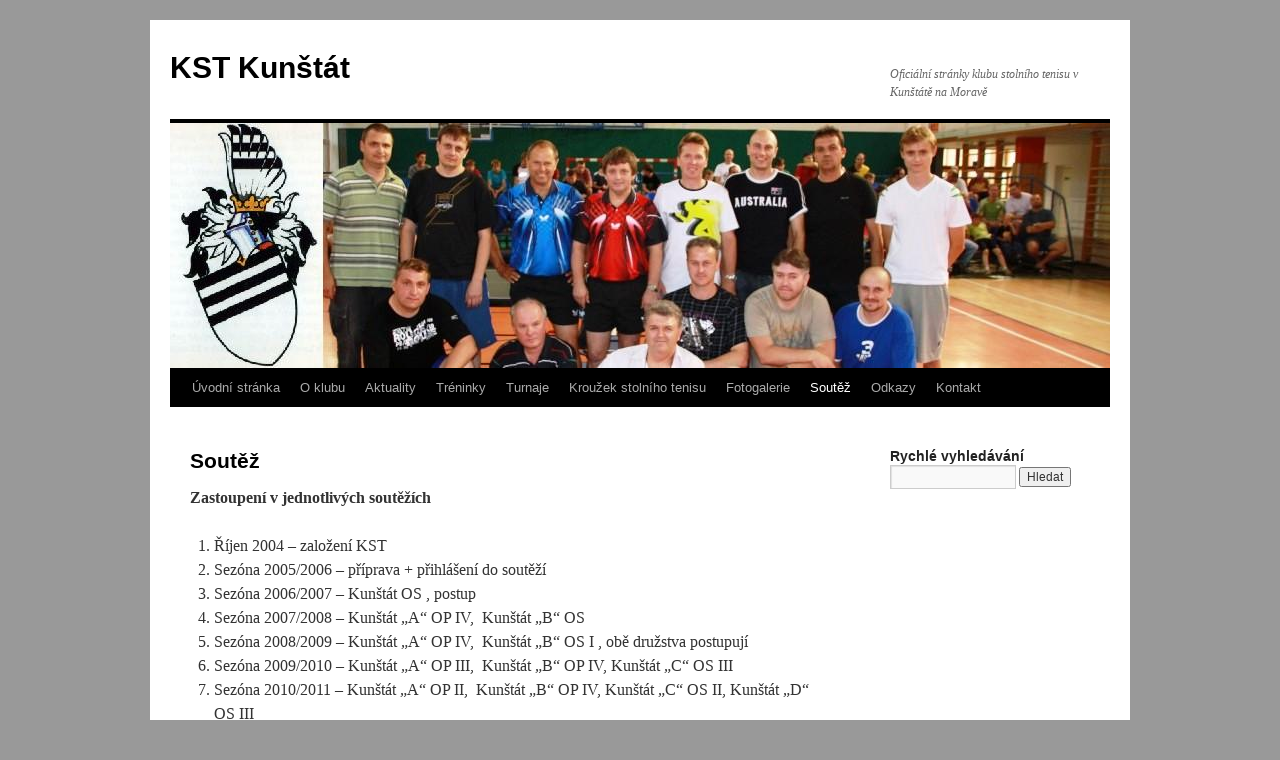

--- FILE ---
content_type: text/html; charset=UTF-8
request_url: http://www.kstkunstat.cz/?page_id=60
body_size: 4664
content:
<!DOCTYPE html>
<html lang="cs-CZ">
<head>
<meta charset="UTF-8" />
<title>Soutěž | KST Kunštát</title>
<link rel="profile" href="http://gmpg.org/xfn/11" />
<link rel="stylesheet" type="text/css" media="all" href="http://www.kstkunstat.cz/wp-content/themes/twentyten/style.css" />
<link rel="pingback" href="http://www.kstkunstat.cz/xmlrpc.php" />
<link rel='dns-prefetch' href='//s.w.org' />
<link rel="alternate" type="application/rss+xml" title="KST Kunštát &raquo; RSS zdroj" href="http://www.kstkunstat.cz/?feed=rss2" />
<link rel="alternate" type="application/rss+xml" title="KST Kunštát &raquo; RSS komentářů" href="http://www.kstkunstat.cz/?feed=comments-rss2" />
		<script type="text/javascript">
			window._wpemojiSettings = {"baseUrl":"https:\/\/s.w.org\/images\/core\/emoji\/11.2.0\/72x72\/","ext":".png","svgUrl":"https:\/\/s.w.org\/images\/core\/emoji\/11.2.0\/svg\/","svgExt":".svg","source":{"concatemoji":"http:\/\/www.kstkunstat.cz\/wp-includes\/js\/wp-emoji-release.min.js?ver=5.1.21"}};
			!function(e,a,t){var n,r,o,i=a.createElement("canvas"),p=i.getContext&&i.getContext("2d");function s(e,t){var a=String.fromCharCode;p.clearRect(0,0,i.width,i.height),p.fillText(a.apply(this,e),0,0);e=i.toDataURL();return p.clearRect(0,0,i.width,i.height),p.fillText(a.apply(this,t),0,0),e===i.toDataURL()}function c(e){var t=a.createElement("script");t.src=e,t.defer=t.type="text/javascript",a.getElementsByTagName("head")[0].appendChild(t)}for(o=Array("flag","emoji"),t.supports={everything:!0,everythingExceptFlag:!0},r=0;r<o.length;r++)t.supports[o[r]]=function(e){if(!p||!p.fillText)return!1;switch(p.textBaseline="top",p.font="600 32px Arial",e){case"flag":return s([55356,56826,55356,56819],[55356,56826,8203,55356,56819])?!1:!s([55356,57332,56128,56423,56128,56418,56128,56421,56128,56430,56128,56423,56128,56447],[55356,57332,8203,56128,56423,8203,56128,56418,8203,56128,56421,8203,56128,56430,8203,56128,56423,8203,56128,56447]);case"emoji":return!s([55358,56760,9792,65039],[55358,56760,8203,9792,65039])}return!1}(o[r]),t.supports.everything=t.supports.everything&&t.supports[o[r]],"flag"!==o[r]&&(t.supports.everythingExceptFlag=t.supports.everythingExceptFlag&&t.supports[o[r]]);t.supports.everythingExceptFlag=t.supports.everythingExceptFlag&&!t.supports.flag,t.DOMReady=!1,t.readyCallback=function(){t.DOMReady=!0},t.supports.everything||(n=function(){t.readyCallback()},a.addEventListener?(a.addEventListener("DOMContentLoaded",n,!1),e.addEventListener("load",n,!1)):(e.attachEvent("onload",n),a.attachEvent("onreadystatechange",function(){"complete"===a.readyState&&t.readyCallback()})),(n=t.source||{}).concatemoji?c(n.concatemoji):n.wpemoji&&n.twemoji&&(c(n.twemoji),c(n.wpemoji)))}(window,document,window._wpemojiSettings);
		</script>
		<style type="text/css">
img.wp-smiley,
img.emoji {
	display: inline !important;
	border: none !important;
	box-shadow: none !important;
	height: 1em !important;
	width: 1em !important;
	margin: 0 .07em !important;
	vertical-align: -0.1em !important;
	background: none !important;
	padding: 0 !important;
}
</style>
	<link rel='stylesheet' id='wp-block-library-css'  href='http://www.kstkunstat.cz/wp-includes/css/dist/block-library/style.min.css?ver=5.1.21' type='text/css' media='all' />
<link rel='https://api.w.org/' href='http://www.kstkunstat.cz/index.php?rest_route=/' />
<link rel="EditURI" type="application/rsd+xml" title="RSD" href="http://www.kstkunstat.cz/xmlrpc.php?rsd" />
<link rel="wlwmanifest" type="application/wlwmanifest+xml" href="http://www.kstkunstat.cz/wp-includes/wlwmanifest.xml" /> 
<meta name="generator" content="WordPress 5.1.21" />
<link rel="canonical" href="http://www.kstkunstat.cz/?page_id=60" />
<link rel='shortlink' href='http://www.kstkunstat.cz/?p=60' />
<link rel="alternate" type="application/json+oembed" href="http://www.kstkunstat.cz/index.php?rest_route=%2Foembed%2F1.0%2Fembed&#038;url=http%3A%2F%2Fwww.kstkunstat.cz%2F%3Fpage_id%3D60" />
<link rel="alternate" type="text/xml+oembed" href="http://www.kstkunstat.cz/index.php?rest_route=%2Foembed%2F1.0%2Fembed&#038;url=http%3A%2F%2Fwww.kstkunstat.cz%2F%3Fpage_id%3D60&#038;format=xml" />
<style type="text/css" id="custom-background-css">
body.custom-background { background-color: #999999; }
</style>
	</head>

<body class="page-template-default page page-id-60 page-parent custom-background">
<div id="wrapper" class="hfeed">
	<div id="header">
		<div id="masthead">
			<div id="branding" role="banner">
								<div id="site-title">
					<span>
						<a href="http://www.kstkunstat.cz/" title="KST Kunštát" rel="home">KST Kunštát</a>
					</span>
				</div>
				<div id="site-description">Oficiální stránky klubu stolního tenisu v Kunštátě na Moravě</div>

										<img src="http://www.kstkunstat.cz/wp-content/uploads/2013/12/uprava.jpg" width="940" height="245" alt="" />
								</div><!-- #branding -->

			<div id="access" role="navigation">
			  				<div class="skip-link screen-reader-text"><a href="#content" title="Přejít k obsahu webu">Přejít k obsahu webu</a></div>
								<div class="menu-header"><ul id="menu-moje-menu" class="menu"><li id="menu-item-106" class="menu-item menu-item-type-custom menu-item-object-custom menu-item-home menu-item-106"><a href="http://www.kstkunstat.cz/">Úvodní stránka</a></li>
<li id="menu-item-135" class="menu-item menu-item-type-post_type menu-item-object-page menu-item-has-children menu-item-135"><a href="http://www.kstkunstat.cz/?page_id=133">O klubu</a>
<ul class="sub-menu">
	<li id="menu-item-116" class="menu-item menu-item-type-post_type menu-item-object-page menu-item-116"><a href="http://www.kstkunstat.cz/?page_id=58">Historie klubu</a></li>
	<li id="menu-item-1376" class="menu-item menu-item-type-post_type menu-item-object-page menu-item-1376"><a href="http://www.kstkunstat.cz/?page_id=1375">Zápis ze zasedání členské schůze KST</a></li>
</ul>
</li>
<li id="menu-item-107" class="menu-item menu-item-type-post_type menu-item-object-page menu-item-107"><a href="http://www.kstkunstat.cz/?page_id=2">Aktuality</a></li>
<li id="menu-item-185" class="menu-item menu-item-type-post_type menu-item-object-page menu-item-has-children menu-item-185"><a href="http://www.kstkunstat.cz/?page_id=184">Tréninky</a>
<ul class="sub-menu">
	<li id="menu-item-1017" class="menu-item menu-item-type-post_type menu-item-object-page menu-item-1017"><a href="http://www.kstkunstat.cz/?page_id=1016">Foto</a></li>
</ul>
</li>
<li id="menu-item-108" class="menu-item menu-item-type-post_type menu-item-object-page menu-item-108"><a href="http://www.kstkunstat.cz/?page_id=40">Turnaje</a></li>
<li id="menu-item-1685" class="menu-item menu-item-type-post_type menu-item-object-page menu-item-has-children menu-item-1685"><a href="http://www.kstkunstat.cz/?page_id=1684">Kroužek stolního tenisu</a>
<ul class="sub-menu">
	<li id="menu-item-1701" class="menu-item menu-item-type-post_type menu-item-object-page menu-item-1701"><a href="http://www.kstkunstat.cz/?page_id=1700">Galerie</a></li>
	<li id="menu-item-1704" class="menu-item menu-item-type-post_type menu-item-object-page menu-item-1704"><a href="http://www.kstkunstat.cz/?page_id=1703">Příprava stolního tenisty</a></li>
</ul>
</li>
<li id="menu-item-109" class="menu-item menu-item-type-post_type menu-item-object-page menu-item-has-children menu-item-109"><a href="http://www.kstkunstat.cz/?page_id=11">Fotogalerie</a>
<ul class="sub-menu">
	<li id="menu-item-1553" class="menu-item menu-item-type-post_type menu-item-object-page menu-item-has-children menu-item-1553"><a href="http://www.kstkunstat.cz/?page_id=1552">2018</a>
	<ul class="sub-menu">
		<li id="menu-item-1651" class="menu-item menu-item-type-post_type menu-item-object-page menu-item-1651"><a href="http://www.kstkunstat.cz/?page_id=1650">2018 Velikonoční turnaj dětí</a></li>
		<li id="menu-item-1629" class="menu-item menu-item-type-post_type menu-item-object-page menu-item-1629"><a href="http://www.kstkunstat.cz/?page_id=1628">2018 O štít Němčic 45.ročník</a></li>
		<li id="menu-item-1626" class="menu-item menu-item-type-post_type menu-item-object-page menu-item-1626"><a href="http://www.kstkunstat.cz/?page_id=1625">2018 Adamov</a></li>
		<li id="menu-item-1562" class="menu-item menu-item-type-post_type menu-item-object-page menu-item-1562"><a href="http://www.kstkunstat.cz/?page_id=1561">2018 Turnaj Kunštát 15. ročník</a></li>
		<li id="menu-item-1556" class="menu-item menu-item-type-post_type menu-item-object-page menu-item-1556"><a href="http://www.kstkunstat.cz/?page_id=1555">2018 Granát Cup Bořitov</a></li>
	</ul>
</li>
	<li id="menu-item-1464" class="menu-item menu-item-type-post_type menu-item-object-page menu-item-has-children menu-item-1464"><a href="http://www.kstkunstat.cz/?page_id=1463">2017</a>
	<ul class="sub-menu">
		<li id="menu-item-1559" class="menu-item menu-item-type-post_type menu-item-object-page menu-item-1559"><a href="http://www.kstkunstat.cz/?page_id=1558">2017 Vánoční turnaj Brťov</a></li>
		<li id="menu-item-1591" class="menu-item menu-item-type-post_type menu-item-object-page menu-item-1591"><a href="http://www.kstkunstat.cz/?page_id=1590">2017 Klubový turnaj</a></li>
		<li id="menu-item-1512" class="menu-item menu-item-type-post_type menu-item-object-page menu-item-1512"><a href="http://www.kstkunstat.cz/?page_id=1511">2017 Turnaj Kunštát 14.ročník</a></li>
		<li id="menu-item-1501" class="menu-item menu-item-type-post_type menu-item-object-page menu-item-1501"><a href="http://www.kstkunstat.cz/?page_id=1500">2017 Granát cup Bořitov</a></li>
	</ul>
</li>
	<li id="menu-item-1171" class="menu-item menu-item-type-post_type menu-item-object-page menu-item-has-children menu-item-1171"><a href="http://www.kstkunstat.cz/?page_id=1170">2016</a>
	<ul class="sub-menu">
		<li id="menu-item-1461" class="menu-item menu-item-type-post_type menu-item-object-page menu-item-1461"><a href="http://www.kstkunstat.cz/?page_id=1460">2016 Vánoční turnaj Brťov</a></li>
		<li id="menu-item-1471" class="menu-item menu-item-type-post_type menu-item-object-page menu-item-1471"><a href="http://www.kstkunstat.cz/?page_id=1470">2016 Vánoční klubový turnaj</a></li>
		<li id="menu-item-1458" class="menu-item menu-item-type-post_type menu-item-object-page menu-item-1458"><a href="http://www.kstkunstat.cz/?page_id=1457">2016 Vánoční turnaj Voděrady</a></li>
		<li id="menu-item-1384" class="menu-item menu-item-type-post_type menu-item-object-page menu-item-1384"><a href="http://www.kstkunstat.cz/?page_id=1383">2016 Klubový turnaj</a></li>
		<li id="menu-item-1266" class="menu-item menu-item-type-post_type menu-item-object-page menu-item-1266"><a href="http://www.kstkunstat.cz/?page_id=1265">2016 Turnaj Kunštát XIII. ročník</a></li>
		<li id="menu-item-1204" class="menu-item menu-item-type-post_type menu-item-object-page menu-item-1204"><a href="http://www.kstkunstat.cz/?page_id=1203">Novoroční turnaj – Granát cup Bořitov</a></li>
	</ul>
</li>
	<li id="menu-item-1164" class="menu-item menu-item-type-post_type menu-item-object-page menu-item-has-children menu-item-1164"><a href="http://www.kstkunstat.cz/?page_id=1163">2015</a>
	<ul class="sub-menu">
		<li id="menu-item-1168" class="menu-item menu-item-type-post_type menu-item-object-page menu-item-1168"><a href="http://www.kstkunstat.cz/?page_id=1167">2015 Vánoční turnaj Brťov-Jeneč</a></li>
		<li id="menu-item-1086" class="menu-item menu-item-type-post_type menu-item-object-page menu-item-1086"><a href="http://www.kstkunstat.cz/?page_id=1085">2015 Vánoční klubový turnaj</a></li>
		<li id="menu-item-1045" class="menu-item menu-item-type-post_type menu-item-object-page menu-item-1045"><a href="http://www.kstkunstat.cz/?page_id=1044">2015 Vánoční turnaj dětí</a></li>
		<li id="menu-item-962" class="menu-item menu-item-type-post_type menu-item-object-page menu-item-962"><a href="http://www.kstkunstat.cz/?page_id=961">2015 Oslava – Miloš 50</a></li>
		<li id="menu-item-957" class="menu-item menu-item-type-post_type menu-item-object-page menu-item-957"><a href="http://www.kstkunstat.cz/?page_id=951">2015 Turnaj dětí</a></li>
		<li id="menu-item-904" class="menu-item menu-item-type-post_type menu-item-object-page menu-item-904"><a href="http://www.kstkunstat.cz/?page_id=902">2015 Turnaj KST Kunštát</a></li>
		<li id="menu-item-877" class="menu-item menu-item-type-post_type menu-item-object-page menu-item-877"><a href="http://www.kstkunstat.cz/?page_id=848">2015 Granát Cup Bořitov</a></li>
	</ul>
</li>
	<li id="menu-item-1161" class="menu-item menu-item-type-post_type menu-item-object-page menu-item-has-children menu-item-1161"><a href="http://www.kstkunstat.cz/?page_id=1160">2014</a>
	<ul class="sub-menu">
		<li id="menu-item-845" class="menu-item menu-item-type-post_type menu-item-object-page menu-item-845"><a href="http://www.kstkunstat.cz/?page_id=840">2014 Turnaj Brťov-Jeneč</a></li>
		<li id="menu-item-836" class="menu-item menu-item-type-post_type menu-item-object-page menu-item-836"><a href="http://www.kstkunstat.cz/?page_id=820">2014 Klubový turnaj 20.12.2014</a></li>
		<li id="menu-item-757" class="menu-item menu-item-type-post_type menu-item-object-page menu-item-757"><a href="http://www.kstkunstat.cz/?page_id=756">2014 Oslava — Bohouš 60</a></li>
		<li id="menu-item-644" class="menu-item menu-item-type-post_type menu-item-object-page menu-item-644"><a href="http://www.kstkunstat.cz/?page_id=643">2014 – Klubový turnaj</a></li>
		<li id="menu-item-111" class="menu-item menu-item-type-post_type menu-item-object-page menu-item-111"><a href="http://www.kstkunstat.cz/?page_id=42">2014 – Novoroční turnaj v Bořitově – Granát Cup</a></li>
	</ul>
</li>
	<li id="menu-item-1158" class="menu-item menu-item-type-post_type menu-item-object-page menu-item-has-children menu-item-1158"><a href="http://www.kstkunstat.cz/?page_id=1157">2013</a>
	<ul class="sub-menu">
		<li id="menu-item-279" class="menu-item menu-item-type-post_type menu-item-object-page menu-item-279"><a href="http://www.kstkunstat.cz/?page_id=278">2013 – Výstavba nové herny stolního tenisu</a></li>
		<li id="menu-item-113" class="menu-item menu-item-type-post_type menu-item-object-page menu-item-113"><a href="http://www.kstkunstat.cz/?page_id=48">2013 – Slavnostní otevření nové haly stolního tenisu</a></li>
		<li id="menu-item-112" class="menu-item menu-item-type-post_type menu-item-object-page menu-item-112"><a href="http://www.kstkunstat.cz/?page_id=44">2013 – Turnaj Kunštát</a></li>
	</ul>
</li>
	<li id="menu-item-688" class="menu-item menu-item-type-post_type menu-item-object-page menu-item-688"><a href="http://www.kstkunstat.cz/?page_id=652">2004 až 2012 – Turnaje</a></li>
</ul>
</li>
<li id="menu-item-121" class="menu-item menu-item-type-post_type menu-item-object-page current-menu-item page_item page-item-60 current_page_item menu-item-has-children menu-item-121"><a href="http://www.kstkunstat.cz/?page_id=60" aria-current="page">Soutěž</a>
<ul class="sub-menu">
	<li id="menu-item-122" class="menu-item menu-item-type-post_type menu-item-object-page menu-item-122"><a href="http://www.kstkunstat.cz/?page_id=62">Kunštát &#8222;A&#8220;</a></li>
	<li id="menu-item-123" class="menu-item menu-item-type-post_type menu-item-object-page menu-item-123"><a href="http://www.kstkunstat.cz/?page_id=64">Kunštát &#8222;B&#8220;</a></li>
	<li id="menu-item-124" class="menu-item menu-item-type-post_type menu-item-object-page menu-item-124"><a href="http://www.kstkunstat.cz/?page_id=66">Kunštát &#8222;C&#8220;</a></li>
	<li id="menu-item-125" class="menu-item menu-item-type-post_type menu-item-object-page menu-item-125"><a href="http://www.kstkunstat.cz/?page_id=68">Kunštát &#8222;D&#8220;</a></li>
	<li id="menu-item-1530" class="menu-item menu-item-type-post_type menu-item-object-page menu-item-1530"><a href="http://www.kstkunstat.cz/?page_id=1529">Kunštát „E“</a></li>
	<li id="menu-item-120" class="menu-item menu-item-type-post_type menu-item-object-page menu-item-120"><a href="http://www.kstkunstat.cz/?page_id=74">Seznam hráčů KST</a></li>
	<li id="menu-item-994" class="menu-item menu-item-type-post_type menu-item-object-page menu-item-994"><a href="http://www.kstkunstat.cz/?page_id=993">Termínová listina</a></li>
	<li id="menu-item-1004" class="menu-item menu-item-type-post_type menu-item-object-page menu-item-1004"><a href="http://www.kstkunstat.cz/?page_id=1003">Žebříček</a></li>
</ul>
</li>
<li id="menu-item-118" class="menu-item menu-item-type-post_type menu-item-object-page menu-item-118"><a href="http://www.kstkunstat.cz/?page_id=72">Odkazy</a></li>
<li id="menu-item-117" class="menu-item menu-item-type-post_type menu-item-object-page menu-item-117"><a href="http://www.kstkunstat.cz/?page_id=9">Kontakt</a></li>
</ul></div>			</div><!-- #access -->
		</div><!-- #masthead -->
	</div><!-- #header -->

	<div id="main">

		<div id="container">
			<div id="content" role="main">

			

				<div id="post-60" class="post-60 page type-page status-publish hentry">
											<h1 class="entry-title">Soutěž</h1>
					
					<div class="entry-content">
						<p><strong>Zastoupení v jednotlivých soutěžích</strong></p>
<ol>
<li>Říjen 2004 – založení KST</li>
<li>Sezóna 2005/2006 – příprava + přihlášení do soutěží</li>
<li>Sezóna 2006/2007 – Kunštát OS , postup</li>
<li>Sezóna 2007/2008 – Kunštát „A“ OP IV,  Kunštát „B“ OS</li>
<li>Sezóna 2008/2009 – Kunštát „A“ OP IV,  Kunštát „B“ OS I , obě družstva postupují</li>
<li>Sezóna 2009/2010 – Kunštát „A“ OP III,  Kunštát „B“ OP IV, Kunštát „C“ OS III</li>
<li>Sezóna 2010/2011 – Kunštát „A“ OP II,  Kunštát „B“ OP IV, Kunštát „C“ OS II, Kunštát „D“ OS III</li>
<li>Sezóna 2011/2012 – Kunštát „A“ RP I,  Kunštát „B“ OP III, Kunštát „C“ OS I, Kunštát „D“ OS II</li>
<li>Sezóna 2012/2013 – Kunštát „A“ RP I,  Kunštát „B“ RP III, Kunštát „C“ RS I, Kunštát „D“ RS II</li>
<li>Sezóna 2013/2014 – Kunštát „A“ RP II,  Kunštát „B“ RP III, Kunštát „C“ RS I, Kunštát „D“ RS II</li>
<li>Sezóna 2014/2015 – Kunštát „A“ RP II,  Kunštát „B“ RP III, Kunštát „C“ RS I, Kunštát „D“ RS II</li>
<li> Sezóna 2015/2016 – Kunštát „A“ RP II,  Kunštát „B“ RP III, Kunštát „C“ RS I, Kunštát „D“ RS II</li>
<li> Sezóna 2016/2017 – Kunštát „A“ RP II,  Kunštát „B“ RP II, Kunštát „C“ RS I, Kunštát „D“ RS II</li>
<li>Sezóna 2017/2018 – Kunštát „A“ RP I,  Kunštát „B“ RP II, Kunštát „C“ RP III, Kunštát „D“ RP IV, Kunštát &#8222;E&#8220; RS I</li>
<li>Sezóna 2018/2019 – Kunštát „A“ KS II,  Kunštát „B“ RP II, Kunštát „C“ RP III, Kunštát „D“ RS I, Kunštát &#8222;E&#8220; RS II</li>
<li>Sezóna 2019/2020 – Kunštát „A“ KS II,  Kunštát „B“ RP II, Kunštát „C“ RP III, Kunštát „D“ RS I, Kunštát &#8222;E&#8220; RS II</li>
<li>Sezóna 2020/2021 – pandemie Covid -19, nehrálo se</li>
<li>Sezóna 2021/2022 – Kunštát „A“ KS I,  Kunštát „B“ RP II, Kunštát „C“ RP II, Kunštát „D“ RP IV, Kunštát &#8222;E&#8220; RS I</li>
</ol>
<address>Vysvětlivky:</address>
<address>KS &#8211; krajská soutěž</address>
<address>OP &#8211; okresní přebor -&gt; následně přešlo na RP &#8211; regionální přebor</address>
<address>OS &#8211; okresní soutěž -&gt; následně přešlo na RS &#8211; regionální soutěž</address>
																	</div><!-- .entry-content -->
				</div><!-- #post-## -->

				
			<div id="comments">




</div><!-- #comments -->


			</div><!-- #content -->
		</div><!-- #container -->


		<div id="primary" class="widget-area" role="complementary">
			<ul class="xoxo">

<li id="search-2" class="widget-container widget_search"><h3 class="widget-title">Rychlé vyhledávání</h3><form role="search" method="get" id="searchform" class="searchform" action="http://www.kstkunstat.cz/">
				<div>
					<label class="screen-reader-text" for="s">Vyhledávání</label>
					<input type="text" value="" name="s" id="s" />
					<input type="submit" id="searchsubmit" value="Hledat" />
				</div>
			</form></li>			</ul>
		</div><!-- #primary .widget-area -->

	</div><!-- #main -->

	<div id="footer" role="contentinfo">
		<div id="colophon">



			<div id="site-info">
				<a href="http://www.kstkunstat.cz/" title="KST Kunštát" rel="home">
					KST Kunštát				</a>
			</div><!-- #site-info -->

			<div id="site-generator">
								<a href="https://cs.wordpress.org/" title="Sémantický osobní redakční systém">Používáme WordPress (v češtině).</a>
			</div><!-- #site-generator -->

		</div><!-- #colophon -->
	</div><!-- #footer -->

</div><!-- #wrapper -->

<script type='text/javascript' src='http://www.kstkunstat.cz/wp-includes/js/comment-reply.min.js?ver=5.1.21'></script>
<script type='text/javascript' src='http://www.kstkunstat.cz/wp-includes/js/wp-embed.min.js?ver=5.1.21'></script>
</body>
</html>
